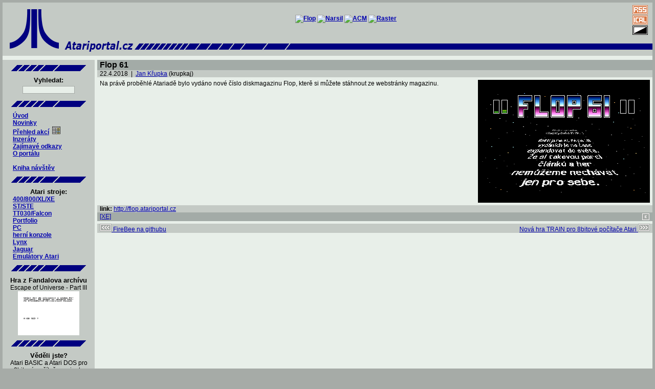

--- FILE ---
content_type: text/html; charset=iso-8859-2
request_url: http://www.atariportal.cz/news_detail.php?itmid=2001153
body_size: 9227
content:
<!DOCTYPE HTML PUBLIC "-//W3C//DTD HTML 4.01 Transitional//EN">

<html>


<head>
	<meta http-equiv="Content-Language" content="cs">
	<title>Česko-slovenský Atari portál: Flop 61</title>
<meta name="description" content="Česko-slovenský Atari portál: Flop 61">
	<meta http-equiv="Content-Type" content="text/html; charset=iso-8859-2">
	<meta name="keywords" content="Atari, atarko, xe, xl, st, ste, falcon, ct60, tt, tt030, vcs, 800, 2600, 5200, 7800, jaguar, lynx, portfolio, hry, konzole, Atari TOS, GEM, multitos, mint, SpareMiNT, magic, emulace, emulátor">
<link href="atari.css" type="text/css" rel="stylesheet">	<link rel="alternate" type="application/rss+xml" title="cs.atari.org - novinky" href="rss.php"><meta http-equiv="Content-Type" content="text/html; charset=iso-8859-2">
	<link rel="alternate" type="application/rss+xml" title="cs.atari.org - akce" href="rss.php?type=3"><meta http-equiv="Content-Type" content="text/html; charset=iso-8859-2">
	<link rel="alternate" type="application/rss+xml" title="cs.atari.org - inzeráty" href="rss.php?type=4"><meta http-equiv="Content-Type" content="text/html; charset=iso-8859-2">
	<link rel="alternate" type="application/rss+xml" title="cs.atari.org - odkazy" href="rss.php?type=5"><meta http-equiv="Content-Type" content="text/html; charset=iso-8859-2">
	<link rel="shortcut icon" href="http://www.atariportal.cz/img/favicon.ico">
	<meta name="robots" content="index,follow">
	<meta name="author" content="cs.atari.org team">
</head>

<body>

<map name="skin">
        <area shape="rect" "coord="16,16,36,28" href="">
</map>

<div align="center">

<table class="headtable" border="0" cellspacing="0" cellpadding="0" width="100%">
	<tr>
		<td  class="menu" rowspan="2">
			<a href="index.php"><img src="img/ataritopleft.png" width="120px" height="100px" border="0" alt="Atari logo"></a>
		</td>
		<td  class="menu" colspan="2" height="60" align="center">
			<a href="http://flop.atariportal.cz"><img src="http://www.atariportal.cz/banners/flop.png" alt="Flop"></a>
			<a href="http://narsil.atariportal.cz"><img src="http://www.atariportal.cz/banners/narsil2.png" alt="Narsil"></a>
			<a href="http://acm.atariportal.cz"><img src="http://www.atariportal.cz/banners/ACM.png" alt="ACM"></a>
			<a href="http://raster.atariportal.cz"><img src="http://www.atariportal.cz/banners/raster-155.png" alt="Raster"></a>
					</td>
		<td  class="menu" style="padding:4 8 0 8;" align="center" width="48px">
						<a href="rss.php"><img src="img/rss.png" alt="rss kanal?l - novinky" border="0" style="padding:1;" ></a><br>
			<a href="events_ical.php"><img src="img/ical.png" alt="ical" border="0" style="padding:1;" ></a><br>
			<a href="index.php?skin=dark"><img src="img/inv.png" alt="zmena skinu" border="0" style="padding:1;" ></a>
		</td>
	</tr>
	<tr>
		<td  class="menu">
			<a href="index.php"><img src="img/ataritopmid.png" width="469" height="40" border="0" alt="cs.atari.org "></a>
		</td>
		<td  class="menu" width="100%">
			<img src="img/ataritopright.png" width="100%" height="40" border="0" alt="-------" >
		</td>
		<td  class="menu">
			<img src="img/ataritopright.png" width="100%" height="40" border="0" alt="-------" >
		</td>
	</tr>
	<tr><td class="spacer" height="8" colspan="4"></td></tr> <!-- +5 -->
</table>

<table class="maintable" border="0" cellspacing="0" cellpadding="0" width="100%">
	<tr>
		<td width="176" valign="top" class="menu">
		<div class="kontejner" align="center">

	<img src="img/splitter.png" alt="------------"><br clear="all">
	<h3>Vyhledat:</h3>
	<form method="post" action="search.php">
	<div>
		<input type="text" name="squery" size="15" style="font-size: x-small; font-family: Arial; font-weight: bold;>
	</div>
	</form>
</div>
<div class="kontejner" align="center">
       <img src="img/splitter.png" alt="------------"><br clear="all">
</div>
<div id="menu" align="left">
<ul>
<li><a href="intro.php">Úvod</a></li>
<li><a href="index.php">Novinky</a><!--&nbsp;&nbsp;<a href="rss.php"><img src="img/rss.png" alt="RSS" border="0"></a>--></li>
<li><a href="events.php">Přehled akcí</a>&nbsp;&nbsp;<a href="events_cal.php"><img src="img/calendar.png" alt="kalendář" border="0" align="bottom" title="kalendář akcí" width="16" height="15"></a></li>
<li><a href="advert.php">Inzeráty</a></li>
<li><a href="links.php">Zajímavé odkazy</a></li>
<li><a href="portal.php">O portálu</a></li>
</ul>
<br>
<ul>
<li><a href="gbk.php">Kniha návštěv</a>&nbsp;&nbsp;<a href="gbk.php">
<!-- <img src="img/new.png" alt="Kniha návštěv" border="0" align="bottom" width="26" height="15">--></a></li>
</ul>
</div>

<div align="center">
       <img src="img/splitter.png" alt="------------"><br clear="all">

<h3>Atari stroje:</h3>
</div>

<div id="menu" align="left">
<ul>
<li><a href="article_detail.php?itmid=9000002">400/800/XL/XE</a></li>
<li><a href="article_detail.php?itmid=9000003">ST/STE</a></li>
<li><a href="article_detail.php?itmid=9000004">TT030/Falcon</a></li>
<li><a href="article_detail.php?itmid=9000006">Portfolio</a></li>
<li><a href="article_detail.php?itmid=9000009">PC</a></li>
<li><a href="article_detail.php?itmid=9000005">herní konzole</a></li>
<li><a href="article_detail.php?itmid=9000008">Lynx</a></li>
<li><a href="article_detail.php?itmid=9000007">Jaguar</a></li>
<li><a href="article_detail.php?itmid=9000010">Emulátory Atari</a></li>
</ul>
</div>

<div class="kontejner" align="center">
<img src="img/splitter.png" alt="------------"><br clear="all"><h3>Hra z Fandalova archívu</h3>
Escape of Universe - Part III<br>
<a href="https://a8.fandal.cz/detail.php?files_id=5405" target="fandal"><img src="https://a8.fandal.cz/files/binaries/games/e/escape_of_universe_-_part_iii.png" border="0" width="120" height="86" alt="screenshot"></a><br>
</div>
<div class="kontejner" align="center">
	<img src="img/splitter.png" alt="------------"><br clear="all">
	<h3>Věděli jste?</h3>
Atari BASIC a Atari DOS pro 8bitové počítače vyvinula firma <em>Shepardson Microsystems</em>.	<br>
</div>
		</td>
		<td width="5"><img src="img/empty5.gif" width="5" height="5" alt=" "></td>
		<td valign="top">
<!-- 			<div class="kontejner" align="center">
	<a href="static_weblist.php"><img src="banners/phoenix.png" border="0" width="156" height="52" alt="Konference Phoenix"></a>&nbsp;<a href="http://narsil.atariportal.cz"><img src="banners/narsil-156.png" border="0" width="156" height="52" alt="Archiv Narsil"></a>&nbsp;<a href="http://asma.atariportal.cz"><img src="banners/asma.png" border="0" width="156" height="50" alt="asma"></a>&nbsp;<a href="http://forum.atari.sk" target="external"><img src="banners/forum_atari_sk-256.png" border="0" width="156" height="52" alt="forum.atari.sk"></a>
</div>
 -->
<table border="0" cellpadding="0" cellspacing="0" width="100%">

<tr><td class="nadpis" align="left" colspan="2"><h1>Flop 61</h1></td></tr>
<tr><td class="clanek" align="left" colspan="2">22.4.2018&nbsp;&nbsp;|&nbsp;&nbsp;<a  href="user.php?itmid=1000002">Jan Křupka</a>
 (krupkaj)</td></tr>
<tr><td class="tabA" align="left" colspan="2">
<a href="http://flop.atariportal.cz"><img    src="http://flop.atariportal.cz/screens/Flop_61.png" width="336" height="240" align="right" border="0" alt="Obrázek"></a>
Na právě proběhlé Atariadě bylo vydáno nové číslo diskmagazinu Flop, kterě si můžete stáhnout ze webstránky magazinu.<br><br></td></tr>
<tr><td class="clanek" colspan="2" >
<strong>link: </strong><a  href="http://flop.atariportal.cz">http://flop.atariportal.cz</a>
<br></td></tr>
<tr><td align="left" class="nadpis"><a href="article_detail.php?itmid=9000002">[XE]</a> &nbsp;</td>
<td align="right" class="nadpis"><a href="news_form.php?itmid=2001153"><img src="img/edit.png" alt="edit" border="0"></a>
</td></tr>

</table>
<table border="0" cellpadding="0" cellspacing="0" width="100%">
	<tr><td class="spacer" colspan="2" height="5"></td></tr>
	<tr>
		<td class="prev" align="left">
		<a  href="news_detail.php?itmid=2001152"><img src="img/prev.png" border="0" alt="<-">&nbsp;FireBee na githubu</a>
		</td>
		<td class="next" align="right">
		<a  href="news_detail.php?itmid=2001154">Nová hra TRAIN pro 8bitové počítače Atari&nbsp;<img src="img/next.png" border="0" alt="->"></a>
		</td>
	</tr>
</table>


<br>

		</td>
	</tr>
</table>

<table border="0" cellspacing="0" cellpadding="5" width="100%" bgcolor="#C4CAC5">
	<tr class="maintable"><td height="8"></td></tr>
	<tr class="clanek">
		<td align="center" width="100%">
			<a href="http://www.anybrowser.org/campaign"><img src="banners/anybrowser.gif" width="88" height="31" alt="Viewable With Any Browser" border="0" align="middle"></a>
			&nbsp;&nbsp;
			<a href="http://www.atari.org"><img src="banners/atariorg.gif" width="88" height="31" alt="Atari.org" border="0" align="middle"></a>
			&nbsp;&nbsp;
			<a href="http://www.liberix.cz"><img src="banners/liberix.png" width="102" height="47" alt="Liberix" border="0" align="middle"></a>
			&nbsp;&nbsp;
			<a href="http://www.apache.org"><img src="banners/apache.png" width="102" height="47" alt="Powered by Apache" border="0" align="middle"></a>
		</td>
	</tr>
</table>

</div>

<div align="right" class="tail">
	cs.atari.org by Bohdan Milar, Jan Křupka, 2006&nbsp;-&nbsp;2026</div>



</body>


</html>
